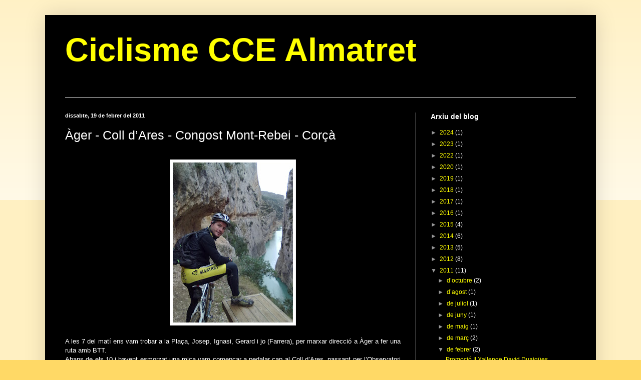

--- FILE ---
content_type: text/html; charset=UTF-8
request_url: https://bttalmatret.blogspot.com/b/stats?style=WHITE_TRANSPARENT&timeRange=ALL_TIME&token=APq4FmCTZ5MPvJVSVPec7ET1ypTV30mxxWHIucsibwJrzTyp6N3wqPq-nD4zj7cBuLfnPGilP-2kWPqAaWFniUEe6ptJF4gWKQ
body_size: -58
content:
{"total":18178,"sparklineOptions":{"backgroundColor":{"fillOpacity":0.1,"fill":"#ffffff"},"series":[{"areaOpacity":0.3,"color":"#fff"}]},"sparklineData":[[0,90],[1,0],[2,2],[3,4],[4,4],[5,4],[6,5],[7,3],[8,4],[9,36],[10,13],[11,8],[12,3],[13,3],[14,3],[15,4],[16,3],[17,3],[18,2],[19,5],[20,5],[21,5],[22,1],[23,4],[24,4],[25,1],[26,31],[27,36],[28,12],[29,8]],"nextTickMs":1200000}